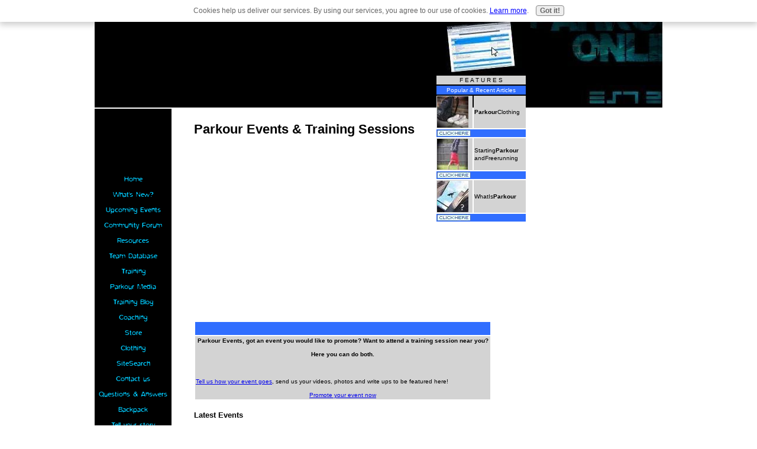

--- FILE ---
content_type: text/html; charset=UTF-8
request_url: https://www.parkour-online.com/parkour-events.html
body_size: 16348
content:
<!DOCTYPE HTML PUBLIC "-//W3C//DTD HTML 4.01 Transitional//EN"
        "http://www.w3.org/TR/html4/loose.dtd">
<html>
<head><meta http-equiv="content-type" content="text/html; charset=UTF-8"><title>Parkour events | Promote Events in your area |</title><meta name="description" content="Parkour events , Promote Events in your area, or check for events near you...">
<!-- start: tool_blocks.sbi_html_head -->
<link rel="canonical" href="https://www.parkour-online.com/parkour-events.html"/>
<link rel="alternate" type="application/rss+xml" title="RSS" href="https://www.parkour-online.com/Parkour.xml">
<meta property="og:title" content="Parkour events | Promote Events in your area |"/>
<meta property="og:description" content="Parkour events , Promote Events in your area, or check for events near you..."/>
<meta property="og:type" content="article"/>
<meta property="og:url" content="https://www.parkour-online.com/parkour-events.html"/>
<!-- SD -->
<script type="text/javascript" language="JavaScript">function Is(){var agent=navigator.userAgent.toLowerCase();this.major=parseInt(navigator.appVersion);this.minor=parseFloat(navigator.appVersion);this.mac=/Mac68K|MacPPC|MacIntel/i.test(navigator.platform);this.safari=(/Safari/.test(navigator.userAgent)&&/Apple Computer/.test(navigator.vendor));this.firefox=typeof InstallTrigger!=='undefined';this.ns=((agent.indexOf('mozilla')!=-1)&&(agent.indexOf('spoofer')==-1)&&(agent.indexOf('compatible')==-1)&&(agent.indexOf('opera')==-1)&&(agent.indexOf('webtv')==-1));this.ns2=(this.ns&&(this.major==2));this.ns3=(this.ns&&(this.major==3));this.ns4=(this.ns&&(this.major==4));this.ns6=(this.ns&&(this.major>=5));this.ie=(agent.indexOf("msie")!=-1);this.ie3=(this.ie&&(this.major<4));this.ie4=(this.ie&&(this.major==4));if(this.ie4&&(agent.indexOf("msie 5.0")!=-1)){this.ie4=false;this.ie5=true;}this.ieX=(this.ie&&!this.ie3&&!this.ie4);}var is=new Is();function WriteLayer(id,text){var DOM=(document.getElementById)?true:false;var divID;if(is.ns4)divID=document.layers[id];else if(is.ie4)divID=document.all[id];else if(DOM)divID=document.getElementById(id);if(is.ns4){divID.document.open();divID.document.write(text);divID.document.close();}else if(DOM||is.ie4){divID.innerHTML=text;}}function SetLayerVisibility(id,visibility){if(is.ieX||is.ns6){this.obj=document.getElementById(id).style;this.obj.visibility=visibility;}else if(is.ie4){this.obj=document.all[id].style;this.obj.visibility=visibility;}else if(is.ns4){this.obj=document.layers[id];return this.obj;}}function SubmitData(code){var flag;flag=eval('isReady_'+code+'()');if(!flag){return false;}eval('document._'+code+'.target="_self";');eval('document._'+code+'.submit();');}var eMai;function trim(s){while(s.substring(0,1)==' '){s=s.substring(1,s.length);}while(s.substring(s.length-1,s.length)==' '){s=s.substring(0,s.length-1);}return s;}function CheckEmail(eMai){var h;eMai=trim(eMai);var ok="1234567890abcdefghijklmnopqrstuvwxyz[].\@-_ABCDEFGHIJKLMNOPQRSTUVWXYZ";for(h=0;h<eMai.length;h++){if(ok.indexOf(eMai.charAt(h))<0){return(false);}}var re=/(@.*@)|(\.\.)|(^\.)|(^@)|(@$)|(\.$)|(@\.)/;var re_two=/^.+\@(\[?)[a-zA-Z0-9\-\.]+\.([a-zA-Z]{2,4}|[0-9]{1,4})(\]?)$/;if(!eMai.match(re)&&eMai.match(re_two)){return-1;}}</script><script type="text/javascript" language="JavaScript">var https_page=0</script>
<script src="/c/gdpr-reviveit.js" type="text/javascript" charset="utf-8"></script><script src="https://www.parkour-online.com/sd/support-files/gdprcookie.js.pagespeed.jm.LyJeXqoTyT.js" async defer type="text/javascript"></script><!-- end: tool_blocks.sbi_html_head -->
<link href="/sd/support-files/style.css" rel="stylesheet" type="text/css">
<script type="text/javascript" src="/sd/support-files/fix.js"></script>
<script type="text/javascript">FIX.designMode="legacy";FIX.doEndOfHead();</script>
</head>
<body>
<table id="PageWrapper">
<tr>
<td id="Header" colspan="3">
<div class="Liner">
</div>
</td>
</tr>
<tr>
<td id="NavColumn">
<div class="Liner">
<!-- start: shared_blocks.126887033#RI-Text-Link -->
<script type="text/javascript">google_ad_client="pub-4520119733373775";google_ad_slot="2721269263";google_ad_width=120;google_ad_height=90;</script>
<script type="text/javascript" src="https://pagead2.googlesyndication.com/pagead/show_ads.js"></script><br><br>
<!-- end: shared_blocks.126887033#RI-Text-Link -->
<!-- start: tool_blocks.navbar --><div class="Navigation"><ul><li class=""><a href="/">Home</a></li><li class=""><a href="/Parkour-blog.html">What's New?</a></li><li class=""><a href="/parkour-events.html">Upcoming Events</a></li><li class=""><a href="/Parkour-Forum.html">Community Forum</a></li><li class=""><a href="/parkour-resources.html">Resources</a></li><li class=""><a href="/parkour-teams.html">Team Database</a></li><li class=""><a href="/parkour-training-tips.html">Training </a></li><li class=""><a href="/Parkour-media.html">Parkour Media</a></li><li class=""><a href="/training-parkour-blog.html">Training Blog</a></li><li class=""><a href="/HorshamMovement-Parkour.html">Coaching</a></li><li class=""><a href="/parkour-shop.html">Store</a></li><li class=""><a href="/parkour-clothing.html">Clothing</a></li><li class=""><a href="/Parkour-Search.html">SiteSearch</a></li><li class=""><a href="/Contactus.html">Contact us</a></li><li class=""><a href="/parkour-question.html">Questions & Answers</a></li><li class=""><a href="/parkour-backpack.html">Backpack</a></li><li class=""><a href="/parkour.html">Tell your story</a></li></ul></div>
<!-- end: tool_blocks.navbar -->
<!-- start: tool_blocks.rssit -->
<div class="RSSbox">
<div class="questionMark">[<a href="https://www.parkour-online.com/help/rss.html" onclick="javascript:window.open('https://www.parkour-online.com/help/rss.html','help','resizable,status,scrollbars,width=600,height=500');return false;"><span style="font-size:110%;">?</span></a>]Subscribe To This Site</div>
<ul>
<li>
<a href="https://www.parkour-online.com/Parkour.xml" target="new"><img style="padding-top:2px;" src="[data-uri]" alt="XML RSS"></a>
</li><li><a href="https://feedly.com/i/subscription/feed/https://www.parkour-online.com/Parkour.xml" target="new" rel="nofollow"><img src="[data-uri]" alt="follow us in feedly"></a></li><li><a href="https://add.my.yahoo.com/rss?url=https://www.parkour-online.com/Parkour.xml" target="new" rel="nofollow"><img src="[data-uri]" alt="Add to My Yahoo!"></a></li><li><a href="https://my.msn.com/addtomymsn.aspx?id=rss&amp;ut=https://www.parkour-online.com/Parkour.xml" target="new" rel="nofollow"><img src="[data-uri]" alt="Add to My MSN"></a></li><li><a href="https://www.bloglines.com/sub/https://www.parkour-online.com/Parkour.xml" target="new" rel="nofollow"><img src="[data-uri]" alt="Subscribe with Bloglines"></a></li></ul>
</div><!-- end: tool_blocks.rssit -->
</div>
</td>
<td id="ContentWrapper">
<table cellspacing="0">
<tbody>
<tr>
<td id="ContentColumn">
<div class="Liner"><p>
<h2 style="text-align: left">Parkour Events & Training Sessions</h2>
<p><div style="float: left; margin-right: 10px"><script type="text/javascript">google_ad_client="pub-4520119733373775";google_ad_slot="8113498069"
google_ad_width=336;google_ad_height=280;</script><script type="text/javascript" src="https://pagead2.googlesyndication.com/pagead/show_ads.js"></script><br><br></div>
</p><p> <div id="LayerNAME" style="position:absolute; width:200px; z-index:3; top: 0px; left: 736px;"> <table border="0"><tr><td colspan="2" bgcolor="black"><center><a href="http://drew2507.proboards100.com/index.cgi" rel="noopener" target="_blank"><img SRC="https://www.parkour-online.com/images/xforumhomethumb.jpg.pagespeed.ic.Sz6WrVqpEU.webp" border="0"></a></center></td></tr><tr><td bgcolor="lightgrey" colspan="2"><center><FONT SIZE="1">F E A T U R E S</FONT></center></td></tr><tr><td bgcolor="#306EFF" colspan="2"><center><FONT SIZE="1" color="white">Popular & Recent Articles</FONT></center></td></tr><tr><td bgcolor="lightgrey"><a href="https://www.parkour-online.com/parkour-clothing.html"><img SRC="[data-uri]" border="0"></td><td bgcolor="lightgrey"><font size="1"><b>Parkour</b>Clothing</font></a></td></tr><tr><td bgcolor="#306EFF" colspan="2"><left><a href="https://www.parkour-online.com/parkour-clothing.html"><img SRC="[data-uri]" border="0"></a></left></td></tr><tr><td bgcolor="lightgrey"><a href="https://www.parkour-online.com/parkour-training-tips.html"><img SRC="[data-uri]" border="0"></td><td bgcolor="lightgrey"><font size="1">Starting<b>Parkour</b><br>andFreerunning</font></a></td></tr><tr><td bgcolor="#306EFF" colspan="2"><left><a href="https://www.parkour-online.com/parkour-training-tips.html"><img SRC="[data-uri]" border="0"></a></left></td></tr><tr><td bgcolor="lightgrey"><a href="https://www.parkour-online.com/https://www.parkour-online.com/What-is-Parkour.html"><img SRC="[data-uri]" border="0"></td><td bgcolor="lightgrey"><font size="1">WhatIs<b>Parkour</b></font></a></td></tr><tr><td bgcolor="#306EFF" colspan="2"><left><a href="https://www.parkour-online.com/https://www.parkour-online.com/What-is-Parkour.html"><img SRC="[data-uri]" border="0"></a></left></td></tr><tr><td colspan="2"><center></p><p></center></td></tr></table></div>
<table width="100%"><tr><td bgcolor="#306EFF" height="20" width="100%"></td></tr><tr><td bgcolor="lightgrey" height="100" width="100%"><font size="1"><center><b>Parkour Events, got an event you would like to promote? Want to attend a training session near you? </p><p>Here you can do both.</center> </b> <br></p><p><a href="mailto:drew@drewtaylor.co.uk">Tell us how your event goes</a>, send us your videos, photos and write ups to be featured here!</p><p><center><a href="#event">Promote your event now</a></center></td></tr></table>
<h4>Latest Events</h4><table width="100%" cellpad="10%" bgcolor="lightgrey" fontsize="1" font-size="1"><tr bgcolor="darkgray"> <b><td> <font size="1"><b>Name of Event</b></td><td><b><font size="1">Location of Event</b></td><td><b><font size="1">Time and Date (DD/MM/YY)</b></td><td><b><font size="1">Contact Organiser</b></td><td><b><font size="1">Description</b></td></tr><tr><b><td><font size="1"><b>Show Me Your Skills</b></td><td><font size="1">Chaidari(Greece)</td><td><font size="1">6:00pm 10/7/2009</td><td><a href="mailto:n4psakos@hotmail.com"><font size="1">Email John</a></td><td><font size="1"></td></tr><tr><b><td><font size="1"><b>Saturday Basics</b></td><td><font size="1">Goodson Reck Center (USA)</td><td><font size="1">12:00PM to 1:00PM Saturdays</td><td><a href="mailto:parkour66@yahoo.com"><font size="1">Email Charlie</a></td><td><font size="1"></td></tr><tr><b><td><font size="1"><b>Biannual Economy Street Freerunning</b></td><td><font size="1">Lion's Club in Economy, IN (USA)</td><td><font size="1">12/07/09</td><td><a href="mailto:stone23@rock.com"><font size="1">Email Sam</a></td><td><font size="1">Feel free to email me for more info.</td></tr><tr><b><td><font size="1"><b>Bradford Jam</b></td><td><font size="1">Bradford (UK)</td><td><font size="1">Saturdays</td><td><a href="mailto:lewismurch@hotmail.com"><font size="1">Email Lewis</a></td><td><font size="1"></td></tr><tr><b><td><font size="1"><b>Intro to Parkour</b></td><td><font size="1">Sir Garfield Sobers Sport Complex (Barbados)</td><td><font size="1">31/01/2009</td><td><a href="mailto:banaboy88@gmail.com"><font size="1">Email Dro</a></td><td><font size="1"></td></tr><tr><b><td><font size="1">Xmax Jam</td><td><font size="1">Mansfield Town Train Station (UK)</td><td><font size="1">10:30AM 21/12/2008</td><td><a href="mailto:catman.nibbles@hotmail.com"><font size="1">Email Brendon</a></td><td><font size="1">Please contact me if you need more information.</td></tr><tr><b><td><font size="1">Parkour Training</td><td><font size="1">Ashdod ,SITI (Israel)</td><td><font size="1">05/11/2008</td><td><a href="mailto:to24U@mail.com"><font size="1">Email Yan</a></td><td><font size="1"><td></tr><tr><b><td><font size="1">Free Roam</td><td><font size="1">Basildon, Essex (UK)</td><td><font size="1">11:00AM Saturdays</td><td><a href="mailto:S.A.Mparkour@hotmail.com"><font size="1">Email Jamie</a></td><td><font size="1">Please contact for more information.<td></tr><tr><b><td><font size="1">Parkour Egypt</td><td><font size="1">El Se3edya School, Giza, (Egypt)</td><td><font size="1">07:00PM Saturdays and Wednesdays</td><td><a href="mailto:egyflood@yahoo.com"><font size="1">Email Ihab</a></td><td><font size="1">The school is 1 hour from Giza Square and near Cairo university</td></tr><tr><b><td colspan="5"><font size="1"><b>Bold</b> = Upcoming events</td></tr></table><a name="event"></p><p>
</p><!-- start: tool_blocks.forms.5921203619670302 -->
<form class=" FormBlockCenter" method="post" id="formBuilderForm_5921203619670302_5209BBCA_6D44_11ED_8866_85C5AC33B17C" action="//www.parkour-online.com/cgi-bin/fb/FormProcess.pl" onSubmit="return validateFormBuilderForm('5921203619670302_5209BBCA_6D44_11ED_8866_85C5AC33B17C', form_builder_fields_5921203619670302_5209BBCA_6D44_11ED_8866_85C5AC33B17C)" accept-charset="UTF-8">
<style>.form_builder_form_field_is_missing{color:red}</style>
<script src="/ssjs/form_builder/validate.js" type="text/javascript"></script>
<script>var form_builder_fields_5921203619670302_5209BBCA_6D44_11ED_8866_85C5AC33B17C=[];form_builder_fields_5921203619670302_5209BBCA_6D44_11ED_8866_85C5AC33B17C.push({"field_name":"_"+'4630656136107597',"field_label":"formBuilderFieldLabel_5921203619670302_5209BBCA_6D44_11ED_8866_85C5AC33B17C_4630656136107597","type":"default","required":true,});form_builder_fields_5921203619670302_5209BBCA_6D44_11ED_8866_85C5AC33B17C.push({"field_name":"_"+'4306953653492327',"field_label":"formBuilderFieldLabel_5921203619670302_5209BBCA_6D44_11ED_8866_85C5AC33B17C_4306953653492327","type":"default","required":true,});form_builder_fields_5921203619670302_5209BBCA_6D44_11ED_8866_85C5AC33B17C.push({"field_name":"_"+'8333482957953018',"field_label":"formBuilderFieldLabel_5921203619670302_5209BBCA_6D44_11ED_8866_85C5AC33B17C_8333482957953018","type":"default","required":true,});form_builder_fields_5921203619670302_5209BBCA_6D44_11ED_8866_85C5AC33B17C.push({"field_name":"_"+'0662286996570595',"field_label":"formBuilderFieldLabel_5921203619670302_5209BBCA_6D44_11ED_8866_85C5AC33B17C_0662286996570595","type":"default","required":true,});form_builder_fields_5921203619670302_5209BBCA_6D44_11ED_8866_85C5AC33B17C.push({"field_name":"_"+'1487875105161097',"field_label":"formBuilderFieldLabel_5921203619670302_5209BBCA_6D44_11ED_8866_85C5AC33B17C_1487875105161097","type":"default","required":false,});form_builder_fields_5921203619670302_5209BBCA_6D44_11ED_8866_85C5AC33B17C.push({"field_name":"_"+'6651159419682484',"field_label":"formBuilderFieldLabel_5921203619670302_5209BBCA_6D44_11ED_8866_85C5AC33B17C_6651159419682484","type":"email","required":true,});form_builder_fields_5921203619670302_5209BBCA_6D44_11ED_8866_85C5AC33B17C.push({"field_name":"_"+'7840020346061304',"field_label":"formBuilderFieldLabel_5921203619670302_5209BBCA_6D44_11ED_8866_85C5AC33B17C_7840020346061304","type":"default","required":true,});form_builder_fields_5921203619670302_5209BBCA_6D44_11ED_8866_85C5AC33B17C.push({"field_name":"_"+'2671850203726931',"field_label":"formBuilderFieldLabel_5921203619670302_5209BBCA_6D44_11ED_8866_85C5AC33B17C_2671850203726931","type":"default","required":false,});</script>
<input type="hidden" name="DOMAIN" value="parkour-online.com"/>
<input type="hidden" name="DOMAIN_ID" value="28823"/>
<input type="hidden" name="FORM_CODE" value="5921203619670302"/>
<input type="hidden" name="SUBMISSION_TYPE" value="1"/>
<table class="formwrapper formbody" cellspacing="0" style="background-color: #CCCCCC; width: 100%">
<tbody>
<tr>
<td colspan="2">
<div id="FormLayer_5921203619670302_5209BBCA_6D44_11ED_8866_85C5AC33B17C">
<div id="MissingFields_5921203619670302_5209BBCA_6D44_11ED_8866_85C5AC33B17C" style="display: none" align="center">
<br>
<strong>This Form cannot be submitted until the missing<br> fields (labelled below in red) have been filled in</strong>
</div>
</div>
</td>
</tr>
<tr>
<td colspan="2"><h2 style="text-align:center">Parkour Event</h2></td>
</tr><tr><td colspan="2" style="font-size:80%">Please note that all fields followed by an asterisk must be filled in.</td></tr>
<tr><td align="right" valign="top"><b><span id="formBuilderFieldLabel_5921203619670302_5209BBCA_6D44_11ED_8866_85C5AC33B17C_4630656136107597"><label for="_4630656136107597">Name of Event*</label></span></b></td><td><textarea name="_4630656136107597" rows="2" cols="35" onFocus="SS_LDR_recaptcha()"></textarea></td>
</tr>
<tr><td align="right" valign="top"><b><span id="formBuilderFieldLabel_5921203619670302_5209BBCA_6D44_11ED_8866_85C5AC33B17C_4306953653492327"><label for="_4306953653492327">Location of Event*</label></span></b></td><td><textarea name="_4306953653492327" rows="8" cols="35" onFocus="SS_LDR_recaptcha()"></textarea></td>
</tr>
<tr><td align="right" valign="top"><b><span id="formBuilderFieldLabel_5921203619670302_5209BBCA_6D44_11ED_8866_85C5AC33B17C_8333482957953018"><label for="_8333482957953018">Time and Date*</label></span></b></td><td><textarea name="_8333482957953018" rows="8" cols="35" onFocus="SS_LDR_recaptcha()"></textarea></td>
</tr>
<tr><td align="right" valign="top"><b><span id="formBuilderFieldLabel_5921203619670302_5209BBCA_6D44_11ED_8866_85C5AC33B17C_0662286996570595"><label for="_0662286996570595">First Name*</label></span></b></td><td><div style="padding-right: 6px"><input type="text" name="_0662286996570595" value="" size="35" onFocus="SS_LDR_recaptcha()"/></div></td>
</tr>
<tr><td align="right" valign="top"><b><span id="formBuilderFieldLabel_5921203619670302_5209BBCA_6D44_11ED_8866_85C5AC33B17C_1487875105161097"><label for="_1487875105161097">Last Name</label></span></b></td><td><div style="padding-right: 6px"><input type="text" name="_1487875105161097" value="" size="35" onFocus="SS_LDR_recaptcha()"/></div></td>
</tr>
<tr><td align="right" valign="top"><b><span id="formBuilderFieldLabel_5921203619670302_5209BBCA_6D44_11ED_8866_85C5AC33B17C_6651159419682484"><label for="_6651159419682484">E-Mail Address*</label></span></b></td><td><div style="padding-right: 6px"><input type="text" name="_6651159419682484" value="" size="35" onFocus="SS_LDR_recaptcha()"/></div></td>
</tr>
<tr><td align="right" valign="top"><b><span id="formBuilderFieldLabel_5921203619670302_5209BBCA_6D44_11ED_8866_85C5AC33B17C_7840020346061304"><label for="_7840020346061304">Country*</label></span></b></td><td><select name="_7840020346061304" onFocus="SS_LDR_recaptcha()"><option value="Country">Country</option><option value="United States">United States</option><option value="Canada">Canada</option><option value="----------------">----------------</option><option value="Afghanistan">Afghanistan</option><option value="Albania">Albania</option><option value="Algeria">Algeria</option><option value="American Samoa">American Samoa</option><option value="Andorra">Andorra</option><option value="Angola">Angola</option><option value="Anguilla">Anguilla</option><option value="Antarctica">Antarctica</option><option value="Antigua">Antigua</option><option value="Argentina">Argentina</option><option value="Armenia">Armenia</option><option value="Aruba">Aruba</option><option value="Australia">Australia</option><option value="Austria">Austria</option><option value="Azerbaijan">Azerbaijan</option><option value="Bahamas">Bahamas</option><option value="Bahrain">Bahrain</option><option value="Bangladesh">Bangladesh</option><option value="Barbados">Barbados</option><option value="Belarus">Belarus</option><option value="Belgium">Belgium</option><option value="Belize">Belize</option><option value="Benin">Benin</option><option value="Bermuda">Bermuda</option><option value="Bhutan">Bhutan</option><option value="Bolivia">Bolivia</option><option value="Bosnia and Herzegovina">Bosnia and Herzegovina</option><option value="Botswana">Botswana</option><option value="Bouvet Island">Bouvet Island</option><option value="Brazil">Brazil</option><option value="British Indian Ocean Territory">British Indian Ocean Territory</option><option value="British Virgin Islands">British Virgin Islands</option><option value="Brunei">Brunei</option><option value="Bulgaria">Bulgaria</option><option value="Burkina Faso">Burkina Faso</option><option value="Burundi">Burundi</option><option value="Cambodia">Cambodia</option><option value="Cameroon">Cameroon</option><option value="Cape Verde">Cape Verde</option><option value="Cayman Islands">Cayman Islands</option><option value="Central African Republic">Central African Republic</option><option value="Chad">Chad</option><option value="Chile">Chile</option><option value="China">China</option><option value="Christmas Island">Christmas Island</option><option value="Cocos Islands">Cocos Islands</option><option value="Colombia">Colombia</option><option value="Comoros">Comoros</option><option value="Congo">Congo</option><option value="Cook Islands">Cook Islands</option><option value="Costa Rica">Costa Rica</option><option value="Croatia">Croatia</option><option value="Cuba">Cuba</option><option value="Cyprus">Cyprus</option><option value="Czech Republic">Czech Republic</option><option value="Denmark">Denmark</option><option value="Djibouti">Djibouti</option><option value="Dominica">Dominica</option><option value="Dominican Republic">Dominican Republic</option><option value="East Timor">East Timor</option><option value="Ecuador">Ecuador</option><option value="Egypt">Egypt</option><option value="El Salvador">El Salvador</option><option value="Equatorial Guinea">Equatorial Guinea</option><option value="Eritrea">Eritrea</option><option value="Estonia">Estonia</option><option value="Ethiopia">Ethiopia</option><option value="Falkland Islands">Falkland Islands</option><option value="Faroe Islands">Faroe Islands</option><option value="Fiji">Fiji</option><option value="Finland">Finland</option><option value="France">France</option><option value="French Guiana">French Guiana</option><option value="French Polynesia">French Polynesia</option><option value="French Southern Territories">French Southern Territories</option><option value="Gabon">Gabon</option><option value="Gambia">Gambia</option><option value="Georgia">Georgia</option><option value="Germany">Germany</option><option value="Ghana">Ghana</option><option value="Gibraltar">Gibraltar</option><option value="Greece">Greece</option><option value="Greenland">Greenland</option><option value="Grenada">Grenada</option><option value="Grenada">Grenada</option><option value="Guam">Guam</option><option value="Guatemala">Guatemala</option><option value="Guinea">Guinea</option><option value="Guinea-Bissau">Guinea-Bissau</option><option value="Guyana">Guyana</option><option value="Haiti">Haiti</option><option value="Heard and McDonald Islands">Heard and McDonald Islands</option><option value="Honduras">Honduras</option><option value="Hong Kong">Hong Kong</option><option value="Hungary">Hungary</option><option value="Iceland">Iceland</option><option value="India">India</option><option value="Indonesia">Indonesia</option><option value="Iran">Iran</option><option value="Iraq">Iraq</option><option value="Ireland">Ireland</option><option value="Israel">Israel</option><option value="Italy">Italy</option><option value="Ivory Coast">Ivory Coast</option><option value="Jamaica">Jamaica</option><option value="Japan">Japan</option><option value="Jordan">Jordan</option><option value="Kazakhstan">Kazakhstan</option><option value="Kenya">Kenya</option><option value="Kiribadi">Kiribadi</option><option value="North Korea">North Korea</option><option value="South Korea">South Korea</option><option value="Kuwait">Kuwait</option><option value="Kyrgyzstan">Kyrgyzstan</option><option value="Laos">Laos</option><option value="Latvia">Latvia</option><option value="Lebanon">Lebanon</option><option value="Lesotho">Lesotho</option><option value="Liberia">Liberia</option><option value="Libya">Libya</option><option value="Liechtenstein">Liechtenstein</option><option value="Lithuania">Lithuania</option><option value="Luxembourg">Luxembourg</option><option value="Macao">Macao</option><option value="Macedonia">Macedonia</option><option value="Madagascar">Madagascar</option><option value="Malawi">Malawi</option><option value="Malaysia">Malaysia</option><option value="Maldives">Maldives</option><option value="Mali">Mali</option><option value="Malta">Malta</option><option value="Marshall Islands">Marshall Islands</option><option value="Martinique">Martinique</option><option value="Mauritania">Mauritania</option><option value="Mauritius">Mauritius</option><option value="Mayotte">Mayotte</option><option value="Mexico">Mexico</option><option value="Federated States of Micronesia">Federated States of Micronesia</option><option value="Moldova">Moldova</option><option value="Monaco">Monaco</option><option value="Mongolia">Mongolia</option><option value="Montserrat">Montserrat</option><option value="Morocco">Morocco</option><option value="Montenegro">Montenegro</option><option value="Mozambique">Mozambique</option><option value="Myanmar">Myanmar</option><option value="Namibia">Namibia</option><option value="Nauru">Nauru</option><option value="Nepal">Nepal</option><option value="Netherlands">Netherlands</option><option value="Netherlands Antilles">Netherlands Antilles</option><option value="New Caledonia">New Caledonia</option><option value="New Zealand">New Zealand</option><option value="Nicaragua">Nicaragua</option><option value="Niger">Niger</option><option value="Nigeria">Nigeria</option><option value="Niue">Niue</option><option value="Norfolk Island">Norfolk Island</option><option value="Northern Mariana Islands">Northern Mariana Islands</option><option value="Norway">Norway</option><option value="Oman">Oman</option><option value="Pakistan">Pakistan</option><option value="Palau">Palau</option><option value="Panama">Panama</option><option value="Papua New Guinea">Papua New Guinea</option><option value="Paraguay">Paraguay</option><option value="Peru">Peru</option><option value="Philippines">Philippines</option><option value="Pitcairn Island">Pitcairn Island</option><option value="Poland">Poland</option><option value="Portugal">Portugal</option><option value="Puerto Rico">Puerto Rico</option><option value="Qatar">Qatar</option><option value="Reunion">Reunion</option><option value="Romania">Romania</option><option value="Russia">Russia</option><option value="Rwanda">Rwanda</option><option value="S. Georgia and S. Sandwich Isls.">S. Georgia and S. Sandwich Isls.</option><option value="Saint Kitts and Nevis">Saint Kitts and Nevis</option><option value="Saint Lucia">Saint Lucia</option><option value="Saint Vincent and the Grenadines">Saint Vincent and the Grenadines</option><option value="Samoa">Samoa</option><option value="San Marino">San Marino</option><option value="Sao Tome and Principe">Sao Tome and Principe</option><option value="Saudi Arabia">Saudi Arabia</option><option value="Senegal">Senegal</option><option value="Serbia">Serbia</option><option value="Seychelles">Seychelles</option><option value="Sierra Leone">Sierra Leone</option><option value="Singapore">Singapore</option><option value="Slovakia">Slovakia</option><option value="Slovenia">Slovenia</option><option value="Solomon Islands">Solomon Islands</option><option value="Somalia">Somalia</option><option value="South Africa">South Africa</option><option value="Spain">Spain</option><option value="Sri Lanka">Sri Lanka</option><option value="St. Helena">St. Helena</option><option value="St. Pierre and Miquelon">St. Pierre and Miquelon</option><option value="Sudan">Sudan</option><option value="Suriname">Suriname</option><option value="Svalbard">Svalbard</option><option value="Swaziland">Swaziland</option><option value="Sweden">Sweden</option><option value="Switzerland">Switzerland</option><option value="Syria">Syria</option><option value="Taiwan">Taiwan</option><option value="Tajikistan">Tajikistan</option><option value="Tanzania">Tanzania</option><option value="Thailand">Thailand</option><option value="Togo">Togo</option><option value="Tokelau">Tokelau</option><option value="Tonga">Tonga</option><option value="Trinidad and Tobago">Trinidad and Tobago</option><option value="Tunisia">Tunisia</option><option value="Turkey">Turkey</option><option value="Turkmenistan">Turkmenistan</option><option value="Turks and Caicos Islands">Turks and Caicos Islands</option><option value="Tuvalu">Tuvalu</option><option value="U.S. Minor Outlying Islands">U.S. Minor Outlying Islands</option><option value="Uganda">Uganda</option><option value="Ukraine">Ukraine</option><option value="United Arab Emirates">United Arab Emirates</option><option value="United Kingdom">United Kingdom</option><option value="Uruguay">Uruguay</option><option value="Uzbekistan">Uzbekistan</option><option value="Vanuatu">Vanuatu</option><option value="Vatican City">Vatican City</option><option value="Venezuela">Venezuela</option><option value="Vietnam">Vietnam</option><option value="US Virgin Islands">US Virgin Islands</option><option value="Wallis and Futuna Islands">Wallis and Futuna Islands</option><option value="Western Sahara">Western Sahara</option><option value="Yemen">Yemen</option><option value="Yugoslavia (former)">Yugoslavia (former)</option><option value="Zaire">Zaire</option><option value="Zambia">Zambia</option><option value="Zimbabwe">Zimbabwe</option></select></td>
</tr>
<tr><td align="right" valign="top"><b><span id="formBuilderFieldLabel_5921203619670302_5209BBCA_6D44_11ED_8866_85C5AC33B17C_2671850203726931"><label for="_2671850203726931">Any special information about event?</label></span></b></td><td><textarea name="_2671850203726931" rows="8" cols="35" onFocus="SS_LDR_recaptcha()"></textarea></td>
</tr><script language="JavaScript">function playSound(bPlay){if(is.firefox||is.safari){if(bPlay){window.open('//www.parkour-online.com/cgi-bin/CAPTCHA/Sound.pl?domain=parkour-online.com&name=5921203619670302','SoundWindow','scrollbars=no,resizable=no,width=10,height=10');}}else if(!is.ie){var sound=new Audio('//www.parkour-online.com/cgi-bin/CAPTCHA/Sound.pl?domain=parkour-online.com&name=5921203619670302');if(bPlay){var auEmb=document.getElementById('auEmb');auEmb.innerHTML='';document.getElementById('auEmb').appendChild(sound);sound.play();}}else{var DOM=(document.getElementById)?true:false;var auCon=(DOM)?document.getElementById("auIEContainer"):document.auIEContainer;auCon.src=(bPlay)?"//www.parkour-online.com/cgi-bin/CAPTCHA/Sound.pl?domain=parkour-online.com&name=5921203619670302":"";}}</script>
<tr>
<td colspan="2">
<bgsound id="auIEContainer">
<div id='auEmb' style='position:absolute; visibility:hidden'></div>
<p>Please enter the word that you see below.<br><!-- (If you cannot see it, click to hear the word, and then enter it.) --></p>
<p>
<a href="#SOUND" onClick="playSound(true);"><img class="captcha_img" src="//www.parkour-online.com/cgi-bin/CAPTCHA/Image.pl?domain=parkour-online.com&name=5921203619670302" align="middle" width="240" height="52" border="0"></a>
&nbsp;&nbsp;
<input name="submission_challenge" type="text">
</p>
</td>
</tr><tr>
<td style="text-align:center;" colspan="2">
<input type="submit" name="Button" value="Submit">
</td>
</tr>
</tbody>
</table>
</form>
<!-- end: tool_blocks.forms.5921203619670302 -->
<p><center><a href="#top"><font size="1">Go to the top of parkour events</a><center> <br><br>
</p><p><br><br>
<br><br>
<br><br>
<br><br><script type="text/javascript">google_ad_client="pub-4520119733373775";google_ad_slot="8113498069";google_ad_width=336;google_ad_height=280;</script><script type="text/javascript" src="https://pagead2.googlesyndication.com/pagead/show_ads.js"></script><br><br>
<div class=" socializeIt socializeIt-responsive" style="border-color: #cccccc; border-width: 1px 1px 1px 1px; border-style: solid; box-sizing: border-box">
</div>
</p></div>
</td>
</tr>
</tbody>
</table>
</td>
<td id="ExtraColumn">
<div class="Liner">
</div>
</td>
</tr>
<tr>
<td id="Footer" colspan="3">
<div class="Liner">
</div>
</td>
</tr>
</table>
<script type="text/javascript">FIX.doEndOfBody();</script>
<!-- start: tool_blocks.sbi_html_body_end -->
<script>var SS_PARAMS={pinterest_enabled:false,googleplus1_on_page:false,socializeit_onpage:false};</script><style>.g-recaptcha{display:inline-block}.recaptcha_wrapper{text-align:center}</style>
<script>if(typeof recaptcha_callbackings!=="undefined"){SS_PARAMS.recaptcha_callbackings=recaptcha_callbackings||[]};</script><script>(function(d,id){if(d.getElementById(id)){return;}var s=d.createElement('script');s.async=true;s.defer=true;s.src="/ssjs/ldr.js";s.id=id;d.getElementsByTagName('head')[0].appendChild(s);})(document,'_ss_ldr_script');</script><!-- end: tool_blocks.sbi_html_body_end -->
<!-- Generated at 23:39:32 25-Nov-2022 with custom-10-0-3col v45 -->
</body>
</html>


--- FILE ---
content_type: text/html; charset=utf-8
request_url: https://www.google.com/recaptcha/api2/aframe
body_size: 269
content:
<!DOCTYPE HTML><html><head><meta http-equiv="content-type" content="text/html; charset=UTF-8"></head><body><script nonce="YPJXYBBc23X7bfFBtZvJgw">/** Anti-fraud and anti-abuse applications only. See google.com/recaptcha */ try{var clients={'sodar':'https://pagead2.googlesyndication.com/pagead/sodar?'};window.addEventListener("message",function(a){try{if(a.source===window.parent){var b=JSON.parse(a.data);var c=clients[b['id']];if(c){var d=document.createElement('img');d.src=c+b['params']+'&rc='+(localStorage.getItem("rc::a")?sessionStorage.getItem("rc::b"):"");window.document.body.appendChild(d);sessionStorage.setItem("rc::e",parseInt(sessionStorage.getItem("rc::e")||0)+1);localStorage.setItem("rc::h",'1768781404270');}}}catch(b){}});window.parent.postMessage("_grecaptcha_ready", "*");}catch(b){}</script></body></html>